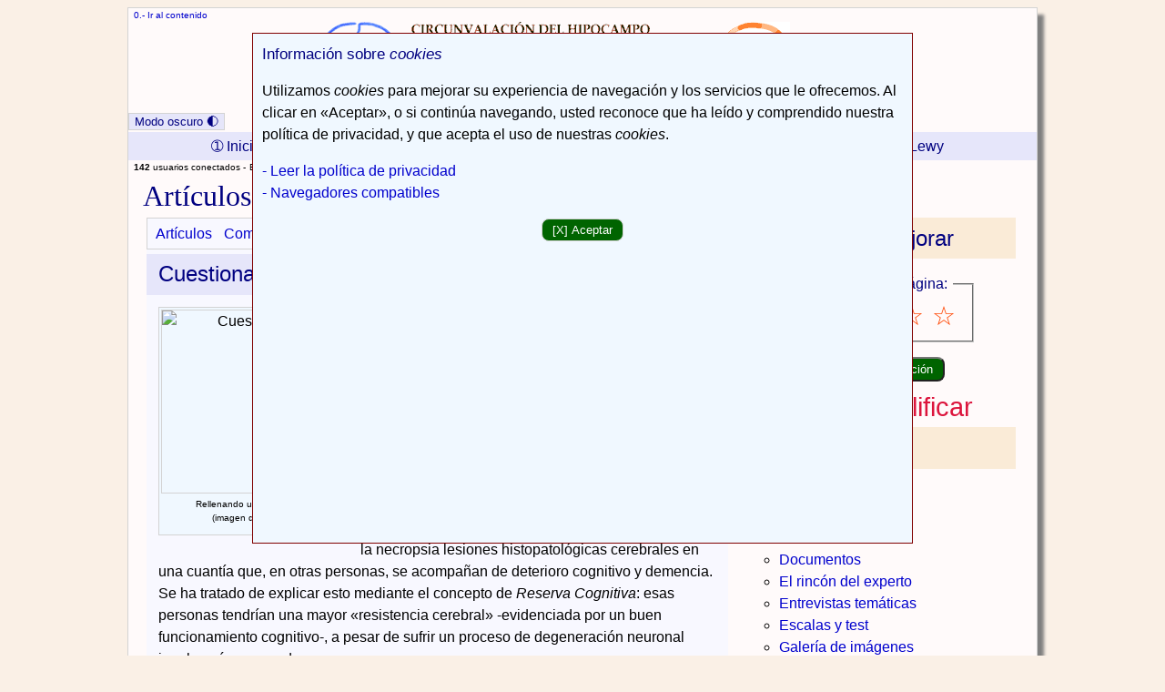

--- FILE ---
content_type: text/html; Charset=UTF-8
request_url: https://www.hipocampo.org/articulos/articulo0428.asp
body_size: 16684
content:
<!DOCTYPE html>
<html lang="es">
<head>
<meta charset="UTF-8">
<link id="estilo" href="/hipocampo.css" rel="stylesheet">
<link rel="icon" type="image/png" href="/favicon.png">
<link rel="P3Pv1" href="/w3c/p3p.xml">
<link rel="alternate" type="application/rss+xml" title="Titulares de hipocampo.org" href="/hipocampo.rss">
<link rel="alternate" type="application/atom+xml" title="Titulares de hipocampo.org" href="/hipocampo.atom">
<link rel="license" href="/uso.asp#citaspropias" title="Derechos de autor">
<link rel="help" href="/uso.asp" title="Guía del usuario">
<link rel="glossary" href="/glosario.asp" title="Glosario">
<link rel="contents" href="/mapadelsitio.asp" title="Mapa del sitio">
<title>Prensa: Cuestionario de Reserva Cognitiva</title>
<meta name="Description" content="Nuevo cuestionario para medir la Reserva Cognitiva">
<meta name="Keywords" content="artículos, noticias, reserva, cognitiva, cuestionario, CRC">
<link href="/articulos.asp" rel="prev">
<meta name="geo.region" content="ES-CA">
<meta name="geo.placename" content="Algeciras">
<meta name="geo.position" content="36.128534;-5.450606">
<meta name="ICBM" content="36.128534, -5.450606">
<meta name="author" content="Ricardo de la Vega Cotarelo, Antonio Zambrano Toribio">
<meta name="document-classification" content="Medical">

<meta name="theme-color" content="#1A237E">

<meta name="viewport" content="width=device-width, initial-scale=1">

</head>
<body>

<div class="Contenedor">
<div class="FontXS JmpBar cabecera">
	<a href="#x" accesskey="0">0.- Ir al contenido</a>
</div>
<div class="cabecera">
	<div class="centrar">
		<img src="/logos.png" alt="Logos" width="580" height="90" usemap="#Map">
		<map name="Map">
			<area shape="rect" coords="-1,0,366,91" href="/" alt="Hipocampo.org, Inicio" title="Circunvalación del Hipocampo, desde 2001 - Hipocampo.org®.">
			<area shape="rect" coords="383,1,581,94" href="https://www.sen.es/profesionales/aval-cientifico" alt="Enlace externo a la SEN" title="Con el Aval Científico de la Sociedad Española de Neurología (enlace externo).">
	  </map>
  </div>
</div>
<div class="Cab">Hipocampo.org - Circunvalación del hipocampo</div>
<div class="FontXS JmpBar CabOscura">
	<a href="#x" accesskey="0">0.- Ir al contenido</a>
</div>
<div class="CabOscura">
	<div class="centrar">
		<img src="/logos_DarkBanner.png" alt="Logos" width="580" height="90" usemap="#Map_2">
		<map name="Map_2">
			<area shape="rect" coords="-1,0,366,91" href="/" alt="Hipocampo.org, Inicio" title="Circunvalación del Hipocampo, desde 2001 - Hipocampo.org®.">
			<area shape="rect" coords="383,1,581,94" href="https://www.sen.es/profesionales/aval-cientifico" alt="Enlace externo a la SEN" title="Con el Aval Científico de la Sociedad Española de Neurología (enlace externo).">
	  </map>
  </div>
</div>

<button id="toggle">Modo oscuro &#x1F313;</button>

<div class="ColocarTopnav">
<ul class="topnav" id="myTopnav">
  <li><a class="active" href="/" accesskey="1"><span class="NoMobile">&#x2780; Inicio</span><span class="Mobile Cab">&#x00A0;Hipocampo.org<sup>&reg;</sup></span></a></li>
  <li class="Mobile"><a href="/">Inicio &#x1F3E0;</a></li>
  <li><a href="/buscar/buscar.asp" accesskey="2"><span class="NoMobile">&#x2781; </span>Buscar <span class="Mobile">&#x1F50E;</span></a></li>
  <li><a href="/mapadelsitio.asp" accesskey="3"><span class="NoMobile">&#x2782; </span>Mapa del sitio <span class="Mobile">&#x1F4C2;</span></a></li>
  <li><a href="/menudemencias.asp" accesskey="4"><span class="NoMobile">&#x2783; </span>Demencias</a></li>
  <li><a href="/alzheimer.asp" accesskey="5"><span class="NoMobile">&#x2784; Alzhéimer</span><span class="Mobile">Enfermedad de Alzheimer</span></a></li>
  <li><a href="/dv.asp" accesskey="6"><span class="NoMobile">&#x2785; Vascular</span><span class="Mobile">Demencia vascular</span></a></li>
  <li><a href="/demencia-cuerpos-lewy.asp" accesskey="7"><span class="NoMobile">&#x2786; Cuerpos de Lewy</span><span class="Mobile">Demencia de cuerpos de Lewy</span></a></li>
  <li class="icon" id="chino">≡</li>
</ul>
<script src="/JS/Menu.js"></script>
<noscript>
<ul class="IL Mobile">
  <li class="IL FatH2"><a href="/">INICIO</a></li>
  <li class="IL FatH2"><a href="/buscar/buscar.asp">BUSCAR</a></li>
  <li class="IL FatH2"><a href="/mapadelsitio.asp">MAPA DEL SITIO</a></li>
  <li class="IL FatH2"><a href="/menudemencias.asp">DEMENCIAS</a></li>
  <li class="IL FatH2"><a href="/alzheimer.asp">ALZHÉIMER</a></li>
  <li class="IL FatH2"><a href="/dv.asp">VASCULAR</a></li>
  <li class="IL FatH2"><a href="/demencia-cuerpos-lewy.asp">CUERPOS DE LEWY</a></li>
</ul>
</noscript>
</div>
<script src="/JS/ModoTema.js"></script>
<script src="/JS/Estilo.js"></script>
<div id="migas">
	<ol>

		<li><strong>142</strong> usuarios conectados - </li>

		<li>Está usted en: </li> 	<li><a href="/" title="Página principal.">Inicio</a> &gt; </li>     <li><a href="/articulos.asp">Artículos</a> &gt; </li>     <li>Cuestionario de Reserva Cognitiva (<abbr title="Cuestionario de Reserva Cognitiva">CRC</abbr>)</li>
 	</ol></div>
<div id="searchtext">
<h1>Artículos y noticias</h1>
<div class="ContL"><div class="OCntL">
   
<div class="HorBox">
<ul class="IL">
<li class="IL"><a href="/articulos.asp">Artículos</a></li>
<li class="IL"><a href="/Correo/recomiendanews.asp?articulo=/articulos/articulo0428.asp">Compartir por email</a></li>
<li class="IL"><a href="whatsapp://send?text=https://www.hipocampo.org/articulos/articulo0428.asp" data-action="share/whatsapp/share" class="Mobile">WhatsApp</a>
<li class="IL"><a href="https://www.facebook.com/sharer.php?u=https://www.hipocampo.org/articulos/articulo0428.asp">Facebook</a></li>
<li class="IL"><a href="https://twitter.com/intent/tweet?text=Escriba+su+comentario.&amp;url=https://www.hipocampo.org/articulos/articulo0428.asp"><span class="Fat3">&#x1d54f;</span></a></li>
</ul>
</div>
<a id="x"></a>
<h2>Cuestionario de Reserva Cognitiva (<abbr title="Cuestionario de Reserva Cognitiva">CRC</abbr>)</h2>
<div class="ContPic FloatL">
	<div class="centrar"><img src="/images_art/cuestionarios.jpg" width="200" height="200" alt="Cuestionario."></div>
	<p class="caption">Rellenando un cuestionario</p>
	<p class="caption">(imagen decorativa)</p>
</div>
<p>El concepto de Reserva Cognitiva, que trata de explicar el porqué de la discordancia que se aprecia con frecuencia entre el grado de deterioro cognitivo de un paciente y el alcance de las lesiones anatomopatológicas de su cerebro, ha sido utilizado en multitud de estudios publicados en los últimos años, en relación tanto con la demencia como con el envejecimiento saludable.</p>
<p>Es un hecho constatado que muchos individuos fallecidos con un estado cognitivo normal muestran en la necropsia lesiones histopatológicas cerebrales en una cuantía que, en otras personas, se acompañan de deterioro cognitivo y demencia. Se ha tratado de explicar esto mediante el concepto de <em>Reserva Cognitiva</em>: esas personas tendrían una mayor «resistencia cerebral» -evidenciada por un buen funcionamiento cognitivo-, a pesar de sufrir un proceso de degeneración neuronal igual o más avanzado.</p>
<p>Son  varios los estudios que han tratado de medir dicha reserva en los sujetos participantes. Para ello se han empleado en muchas ocasiones conceptos válidos, como los años de educación formal y el tipo de actividades profesionales de los participantes, pero no de manera estructurada y puntuable. En algunos estudios se han utilizado en cambio herramientas estructuradas y puntuables, como el <span lang="en"><em>Lifetime of Experiences Questionnaire</em></span> (<abbr title="Lifetime of Experiences Questionnaire">LEQ</abbr>), que evalúa la Reserva Cognitiva de forma exhaustiva, aunque con el inconveniente de necesitar un mínimo de 30 minutos para su aplicación. Otras escalas, como la <span lang="en"><em>Cognitive Activities Scale</em></span>, se han utilizado también en varios estudios con el mismo fin, especialmente en los llevados a cabo por <span lang="en"><em>Nikolaos Scarmeas</em></span>, de la Universidad de Nueva York y uno de los pioneros en el concepto de la Reserva Cognitiva.</p>
<p>Un grupo de investigadores españoles, pertenecientes a la Unidad de Alzheimer y otros trastornos cognitivos del Servicio de Neurología del <span lang="ca"><em>Hospital Clínic i Universitari</em></span> de Barcelona, al Departamento de Psiquiatría y Psicobiología Clínica de la <span lang="ca"><em>Universitat de Barcelona</em></span> y al <span lang="ca"><em>Institut d'Investigacions Biom&egrave;diques August Pi i Sunyer</em></span> -también de Barcelona-, ha creado el <em><a href="/CRC.asp">Cuestionario de Reserva Cognitiva</a></em> (<abbr title="Cuestionario de Reserva Cognitiva">CRC</abbr>), centrándose en obtener una herramienta útil y a la vez rápida de administrar en la consulta. Basada en la medición de los parámetros más relevantes para la formación de la Reserva Cognitiva, tiene también el objetivo de obtener valores normativos para la población anciana cognitivamente sana de España, así como de estudiar la asociación entre el <abbr title="Cuestionario de Reserva Cognitiva">CRC</abbr> y las funciones cognitivas. El estudio se publica en el último número de <a href="http://www.revneurol.com/" class="Ex" title="Enlace externo a la web de la revista">Revista de Neurología</a> (<abbr title="Revista de Neurología"><em>Rev Neurol</em></abbr>).</p>
<p>El <abbr title="Cuestionario de Reserva Cognitiva">CRC</abbr> evalúa 8 ítems, que miden las variables más importantes para la formación de la Reserva Cognitiva: escolaridad del sujeto y realización por su parte de cursos de formación, la ocupación laboral desempeñada por él a lo largo de su vida, su formación musical, el dominio de idiomas, y también la escolaridad de sus padres. Además, se evalúa la frecuencia aproximada con la que el sujeto ha realizado a lo largo de su vida actividades estimulantes para la cognición, como la lectura y la práctica de juegos intelectuales (ajedrez, puzzles, crucigramas...).</p>
<p>En este estudio se administró el <abbr title="Cuestionario de Reserva Cognitiva">CRC</abbr> a un total de 108 participantes, 53 de ellos con diagnóstico de enfermedad de Alzheimer en estadio leve y 55 sujetos sanos como controles, mayores de 65 años. En el caso de los pacientes con enfermedad de Alzheimer, el cuestionario se administró bajo la supervisión de un familiar, para que corroborase las respuestas.</p>
<p>En sus conclusiones, los autores afirman:</p>
<blockquote>
	<p>«En resumen, el <abbr title="Cuestionario de Reserva Cognitiva">CRC</abbr> ofrece información de forma sencilla, rápida y eficaz, permitiéndonos, así, objetivar el grado de reserva cognitiva para ser utilizado en la práctica clínica o para estudios de investigación».</p>
</blockquote>
<p class="citaArt">Referencia bibliográfica: <cite>Lorena Rami, Cinta Valls-Pedret, David Bartrés-Faz, Claudia Caprile, Cristina Solé-Padullés, Magdalena Castellví, Jaume Olives, Beatriz Bosch, José L. Molinuevo. Cuestionario de reserva cognitiva. Valores obtenidos en población anciana sana y con enfermedad de Alzheimer. <abbr title="Revista de Neurología">Rev Neurol</abbr> 2011; 52: 195-201</cite>.</p>
<p class="TextR"><a href="#">Ir al comienzo</a></p>
</div>	
</div>
</div>
<div class="OCnt">
	<div class="roundtop2">
    	<h2 class="NoBkg">Ayúdenos a mejorar</h2>
	</div>

<div class="despeja">
<form action="/articulos/articulo0428.asp" method="post" id="Votado" name="Votado">
	<fieldset class="rating">
		<legend>Califique esta página:</legend>
		<input type="radio" id="star5" name="rating" value="5"><label for="star5" title="¡Excelente!">5 estrellas</label>
		<input type="radio" id="star4" name="rating" value="4"><label for="star4" title="Buena">4 estrellas</label>
		<input type="radio" id="star3" name="rating" value="3"><label for="star3" title="Pasable">3 estrellas</label>
		<input type="radio" id="star2" name="rating" value="2"><label for="star2" title="Mala">2 estrellas</label>
		<input type="radio" id="star1" name="rating" value="1"><label for="star1" title="Muy mala">1 estrella</label>
	</fieldset>
<p class="centrar">
	<input class="OK" name="submit" type="submit" id="submit" value="Envíe su valoración">
</p>
</form>
</div>

<div class="centrar"><span class="estrellitas">Aún sin calificar</span><span class="noestrellitas"></span></div>
	<div class="roundtop2">
	   <h2 class="NoBkg">Relacionados</h2>
   </div>
<ul class="drugs">
  	<li class="drugs"><a href="/agenda.asp">Agenda</a></li> <li class="drugs"><a href="/originales.asp">Artículos originales</a></li>
  	<li class="drugs"><a href="/casos.asp">Casos clínicos</a></li> <li class="drugs"><a href="/documentos.asp">Documentos</a></li> 
<li class="drugs"><a href="/rincon-del-experto.asp">El rincón del experto</a></li>
<li class="drugs"><a href="/entrevistas.asp">Entrevistas temáticas</a></li>
  	<li class="drugs"><a href="/escalas.asp">Escalas y test</a></li> <li class="drugs"><a href="/galeria.asp">Galería de imágenes</a></li> <li class="drugs"><a href="/glosarioA.asp">Glosario-vademécum</a></li> <li class="drugs"><a href="/libros.asp">Libros seleccionados</a></li>
  </ul></div>	
<div class="JmpBar FontS">
	<a href="#pie">Ir al pie</a>
</div>
<div id="navbar">
	<div class="barraMenu">
		<ul class="NoMobile FontS">
			<li><a href="/quienes.asp">Acerca de</a></li>
			<li><a href="/legal.asp">Nota legal</a></li>
			<li><a href="/financiacion.asp">Financiación</a></li>
			<li><a href="/Correo/correo.asp">Contacto</a></li>
			<li><a href="/uso.asp">Guía de uso</a></li>
			<li><a href="/confidencialidad.asp">Privacidad</a></li>
			<li><a href="/accesibilidad.asp">Accesibilidad</a></li>
			<li><a href="/agenda.asp">Agenda</a></li>
			<li><a href="/enlaces.asp">Enlaces</a></li>
		</ul>
		<ul class="Mobile">
			<li><a href="/quienes.asp">ACERCA DE</a></li>
			<li><a href="/legal.asp">NOTA LEGAL</a></li>
			<li><a href="/financiacion.asp">FINANCIACIÓN</a></li>
		</ul>
		<ul class="Mobile">
			<li><a href="/Correo/correo.asp">CONTACTO</a></li>
			<li><a href="/uso.asp">GUÍA DE USO</a></li>
			<li><a href="/confidencialidad.asp">PRIVACIDAD</a></li>
		</ul>
		<ul class="Mobile">
			<li><a href="/accesibilidad.asp">ACCESIBILIDAD</a></li>
			<li><a href="/agenda.asp">AGENDA</a></li>
			<li><a href="/enlaces.asp">ENLACES</a></li>
		</ul>
	</div>
</div>
<div class="actualiz">Última actualización de esta página: 17-2-2011.</div>
<div class="pie">
		<div>Todos los contenidos de este sitio web se encuentran bajo una <a class="Ex" href="https://creativecommons.org/licenses/by/4.0/deed.es" title="Web externa">Licencia Internacional</a> de Atribución 4.0 de <span lang="en"><em>Creative Commons</em></span> (<abbr title="Licencia de Atribución 4.0 Internacional de Creative Commons">CC BY 4.0</abbr>), salvo donde se indique otra cosa explícitamente.</div>
<ul class="IL">
	<li class="IL"><a href="/articulos/articulo0305.asp">Premio Alzheimer 2006 de la Sociedad Española de Neurología (<abbr title="Sociedad Española de Neurología">SEN</abbr>)</a></li>
</ul>
<ul class="IL">
	<li class="IL Ex"><a href="https://www.sen.es/profesionales/aval-cientifico" title="Enlace externo">Aval Científico Institucional de la <abbr title="Sociedad Española de Neurología">SEN</abbr></a></li>
</ul>
<div class="color FontXS">
	<div><a id="pie"></a>Sitio web creado por Ricardo de la Vega y Antonio Zambrano</div>
	<div>Email de contacto: hipocampo@hipocampo.org</div>
	<div>Última actualización en el sitio web: 24 de enero de 2026</div>
</div>
</div>
<!--//BLOQUE COOKIES-->
<div id="barraaceptacion">
	<div class="FatH3">Información sobre <em>cookies</em></div>
	<p>Utilizamos <em>cookies</em> para mejorar su experiencia de navegación y los servicios que le ofrecemos. Al clicar en «Aceptar», o si continúa navegando, usted reconoce que ha leído y comprendido nuestra política de privacidad, y que acepta el uso de nuestras <em>cookies</em>.</p>
	<div><a href="/confidencialidad_CC.asp">- Leer la política de privacidad</a></div>
	<div><a href="/navegadores.asp">- Navegadores compatibles</a></div>
	<p class="centrar"><button id="cookies" class="OK">[X] Aceptar</button></p>
	<script src="/JS/Cookies.js"></script>
</div>
<script src="/JS/Avisocookies.js"></script>
<noscript><div class="Notice">Utilizamos <em>cookies</em> para mejorar su experiencia de navegación y los servicios que le ofrecemos. Si continúa navegando, usted reconoce que ha leído y comprendido nuestra política de privacidad, y que acepta el uso de nuestras <em>cookies</em>. <a href="https://www.hipocampo.org/confidencialidad.asp">Política de privacidad</a></div></noscript>
<!--//FIN BLOQUE COOKIES-->
<script src="/JS/Touchstart.js"></script>
</div>
</body>
</html>


--- FILE ---
content_type: application/javascript
request_url: https://www.hipocampo.org/JS/ModoTema.js
body_size: -215
content:
(function ModoTema() {
	var x = window.matchMedia("(max-width: 840px)");
	var a = document.getElementById('estilo');
	var c = document.getElementById('toggle');
	var d = document.documentElement.lang;
	var cssSheet = a.getAttribute('href');
	if (cssSheet === '/hipocampo.css') {
		if (x.matches) {
			c.innerHTML = d === "es" ? "Tema oscuro &#x1F313;" : "Dark theme&#x202f;&#x202f;&#x1F313;";
		} else {
			c.innerHTML = d === "es" ? "Modo oscuro &#x1F313;" : "Dark mode&#x202f;&#x202f;&#x1F313;";
		} 				
	} else {
		if (x.matches) {
			c.innerHTML = d === "es" ? "Tema diurno&nbsp;&nbsp;&#x1F31E;" : "Light theme &#x1F31E;";
		} else {
			c.innerHTML = d === "es" ? "Modo diurno&nbsp;&nbsp;&#x1F31E;" : "Light mode &#x1F31E;";
		} 				
	}
}());

--- FILE ---
content_type: application/javascript
request_url: https://www.hipocampo.org/JS/Cookies.js
body_size: -827
content:
// JavaScript Document
{
	document.getElementById('cookies').addEventListener('click', function() {
                PonerCookie();
     }, false);
}